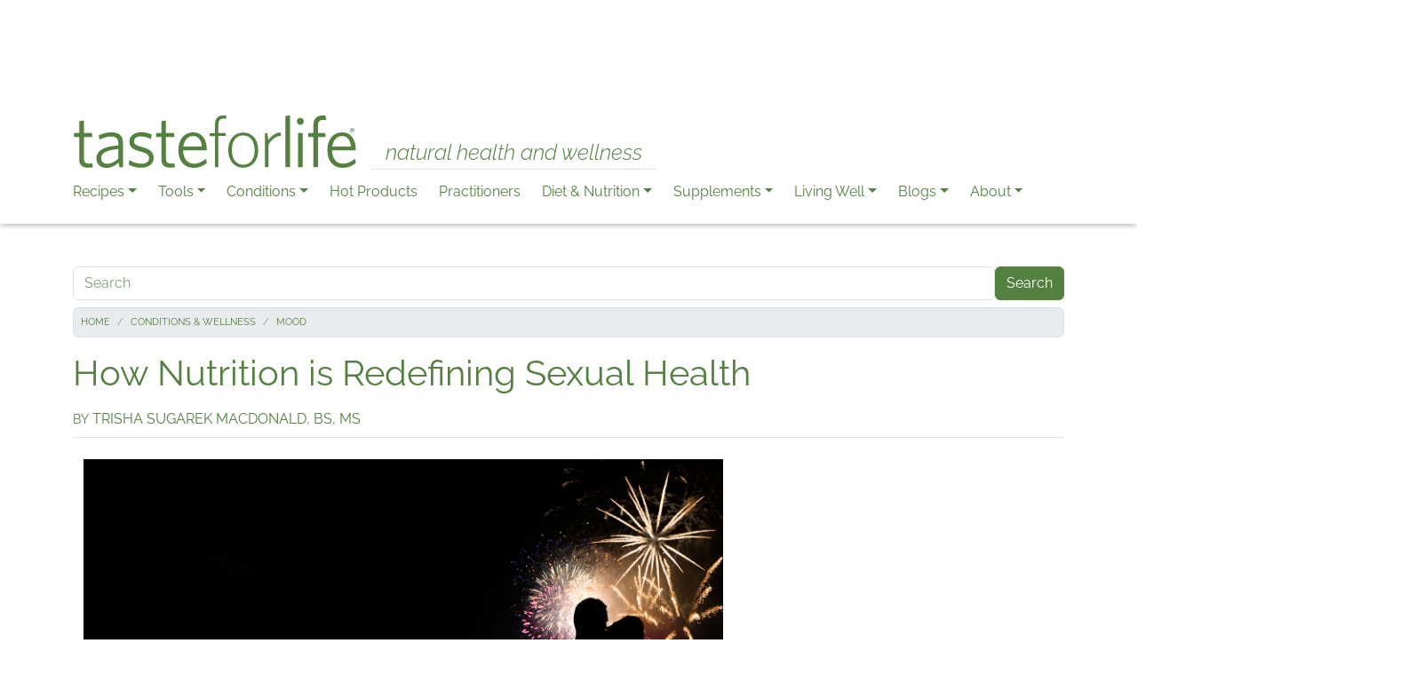

--- FILE ---
content_type: text/html; charset=UTF-8
request_url: https://tasteforlife.com/conditions-wellness/mood/how-nutrition-redefining-sexual-health
body_size: 80094
content:

<!DOCTYPE html>
<html  lang="en" dir="ltr" prefix="og: https://ogp.me/ns#">
  <head>
          
        <meta charset="utf-8" />
<meta name="description" content="As we approach mid-life, many feel their lives are just getting started. New adventures begin to drive life like reconnecting with your life partner after the kids fly-the-coop, traveling, starting a side business, and re-engaging in fitness activity or other interests that calm the spirit and sharpen the mind." />
<link rel="canonical" href="https://tasteforlife.com/conditions-wellness/mood/how-nutrition-redefining-sexual-health" />
<link rel="shortlink" href="https://tasteforlife.com/node/24019" />
<meta property="og:site_name" content="Taste For Life" />
<meta property="og:type" content="article" />
<meta property="og:url" content="https://tasteforlife.com/conditions-wellness/mood/how-nutrition-redefining-sexual-health" />
<meta property="og:title" content="How Nutrition is Redefining Sexual Health" />
<meta property="og:description" content="As we approach mid-life, many feel their lives are just getting started. New adventures begin to drive life like reconnecting with your life partner after the kids fly-the-coop, traveling, starting a side business, and re-engaging in fitness activity or other interests that calm the spirit and sharpen the mind." />
<meta property="og:image" content="https://tasteforlife.com/sites/default/files/styles/facebook/public/conditions-wellness/mood/how-nutrition-redefining-sexual-health/how-nutrition-redefining-sexual-health.jpg?h=06ac0d8c&amp;itok=vyDa0-1r" />
<meta property="og:image" content="https://tasteforlife.com/sites/default/files/og-image.jpg" />
<meta property="og:image:type" content="image/jpg" />
<meta property="og:image:width" content="1200" />
<meta property="og:image:height" content="628" />
<meta property="og:updated_time" content="2023-07-24T15:14:49-04:00" />
<meta property="og:locale" content="en" />
<meta property="article:publisher" content="https://www.facebook.com/tasteforlifemag" />
<meta property="fb:pages" content="196347032416" />
<meta property="fb:app_id" content="145936905925595" />
<meta name="twitter:card" content="summary_large_image" />
<meta name="twitter:description" content="As we approach mid-life, many feel their lives are just getting started. New adventures begin to drive life like reconnecting with your life partner after the kids fly-the-coop, traveling, starting a side business, and re-engaging in fitness activity or other interests that calm the spirit and sharpen the mind." />
<meta name="twitter:site" content="@TasteForLife" />
<meta name="twitter:title" content="How Nutrition is Redefining Sexual Health" />
<meta name="msvalidate.01" content="ADD2507E113EFFE8259C3912E77A4BA8" />
<meta name="google-site-verification" content="Ncy5aGnBvBW6TRbd1HWvric0rpluSC3Q7ueZIxb4z10" />
<meta name="p:domain_verify" content="a2775a5b2de60d0b0ced88fb53602e7f" />
<meta name="Generator" content="Drupal 11 (https://www.drupal.org)" />
<meta name="MobileOptimized" content="width" />
<meta name="HandheldFriendly" content="true" />
<meta name="viewport" content="width=device-width, initial-scale=1.0" />
<script type="application/ld+json">{
    "@context": "https://schema.org",
    "@graph": [
        {
            "@type": "WebSite",
            "@id": "https://tasteforlife.com",
            "name": "Taste For Life",
            "url": "https://tasteforlife.com",
            "publisher": {
                "@type": "Organization",
                "name": [
                    "Connell Communications",
                    "Inc."
                ]
            },
            "inLanguage": "en"
        }
    ]
}</script>
<link rel="apple-touch-icon" href="/themes/custom/radix_tfl/apple-touch-icon.png" />
<link rel="apple-touch-icon" href="/themes/custom/radix_tfl/apple-touch-icon-57x57.png" sizes="57x57" />
<link rel="apple-touch-icon" href="/themes/custom/radix_tfl/apple-touch-icon-60x60.png" sizes="60x60" />
<link rel="apple-touch-icon" href="/themes/custom/radix_tfl/apple-touch-icon-72x72.png" sizes="72x72" />
<link rel="apple-touch-icon" href="/themes/custom/radix_tfl/apple-touch-icon-76x76.png" sizes="76x76" />
<link rel="apple-touch-icon" href="/themes/custom/radix_tfl/apple-touch-icon-114x114.png" sizes="114x114" />
<link rel="apple-touch-icon" href="/themes/custom/radix_tfl/apple-touch-icon-120x120.png" sizes="120x120" />
<link rel="apple-touch-icon" href="/themes/custom/radix_tfl/apple-touch-icon-144x144.png" sizes="144x144" />
<link rel="apple-touch-icon" href="/themes/custom/radix_tfl/apple-touch-icon-152x152.png" sizes="152x152" />
<link rel="apple-touch-icon" href="/themes/custom/radix_tfl/apple-touch-icon-180x180.png" sizes="180x180" />
<link rel="icon" href="/themes/custom/radix_tfl/favicon.ico" type="image/vnd.microsoft.icon" />

    <title>How Nutrition is Redefining Sexual Health | Taste For Life</title>
    <link rel="stylesheet" media="all" href="/sites/default/files/css/css_N5kXhUKFMDNB9Dwy40T2mEgZlAWhIo8hPL4rLTtnJao.css?delta=0&amp;language=en&amp;theme=radix_tfl&amp;include=[base64]" />
<link rel="stylesheet" media="all" href="/sites/default/files/css/css_XmYLbU_u_Iacvni8_PfBkrItQ0JegqU6bM4z4K-tJ8I.css?delta=1&amp;language=en&amp;theme=radix_tfl&amp;include=[base64]" />

    <script type="application/json" data-drupal-selector="drupal-settings-json">{"path":{"baseUrl":"\/","pathPrefix":"","currentPath":"node\/24019","currentPathIsAdmin":false,"isFront":false,"currentLanguage":"en","themeUrl":"themes\/custom\/radix_tfl"},"pluralDelimiter":"\u0003","suppressDeprecationErrors":true,"gtag":{"tagId":"UA-1385451-1","consentMode":false,"otherIds":[],"events":[],"additionalConfigInfo":[]},"ajaxPageState":{"libraries":"[base64]","theme":"radix_tfl","theme_token":null},"ajaxTrustedUrl":{"\/search\/node":true},"simpleads":{"current_node_id":"24019"},"smartIp":"{\u0022location\u0022:[]}","smartIpSrc":{"smartIp":"smart_ip","geocodedSmartIp":"geocoded_smart_ip","w3c":"w3c"},"data":{"extlink":{"extTarget":false,"extTargetAppendNewWindowDisplay":true,"extTargetAppendNewWindowLabel":"(opens in a new window)","extTargetNoOverride":false,"extNofollow":false,"extTitleNoOverride":false,"extNoreferrer":true,"extFollowNoOverride":false,"extClass":"0","extLabel":"(link is external)","extImgClass":false,"extSubdomains":true,"extExclude":"","extInclude":"","extCssExclude":".rrssb-buttons","extCssInclude":"","extCssExplicit":"","extAlert":false,"extAlertText":"This link will take you to an external web site. We are not responsible for their content.","extHideIcons":false,"mailtoClass":"0","telClass":"0","mailtoLabel":"(link sends email)","telLabel":"(link is a phone number)","extUseFontAwesome":false,"extIconPlacement":"append","extPreventOrphan":true,"extFaLinkClasses":"fa fa-external-link","extFaMailtoClasses":"fa fa-envelope-o","extAdditionalLinkClasses":"","extAdditionalMailtoClasses":"","extAdditionalTelClasses":"","extFaTelClasses":"fa fa-phone","allowedDomains":[],"extExcludeNoreferrer":""}},"rrssb":{"default":{"size":null,"shrink":null,"regrow":null,"minRows":null,"maxRows":null,"prefixReserve":null,"prefixHide":null,"alignRight":false}},"user":{"uid":0,"permissionsHash":"afad85b175ba0d14c3ed5286049dd8742ff62a32e02a50999644814af69ee791"}}</script>
<script src="/sites/default/files/js/js_tN_MWUBQlfKTdaIMKxJ7E6z69y8VC80kQeMZdDL14PE.js?scope=header&amp;delta=0&amp;language=en&amp;theme=radix_tfl&amp;include=[base64]"></script>
<script src="https://pagead2.googlesyndication.com/pagead/js/adsbygoogle.js" defer crossorigin="anonymous"></script>
<script src="/modules/contrib/google_tag/js/gtag.js?t8z56d"></script>

          
      </head>
  <body  class="node-24019 node-type--article path-node language--en" data-component-id="radix:html">
          
            <a href="#main-content" class="visually-hidden focusable">
      Skip to main content
    </a>

    
      <div class="dialog-off-canvas-main-canvas" data-off-canvas-main-canvas>
    
<div  data-component-id="radix_tfl:page" class="page">
            


<div  class="text-center mt-2 settings-tray-editable block block-tfl-blocks block-sitewide-ad block--radix-tfl-sitewidead" data-drupal-settingstray="editable" data-component-id="radix:block">

  
          

            <div class="block__content">
        <div class="tfl-sitewide-ad ">
  <div >
  <div class="adsense" style="width:320px;height:100px;">
      
<!-- 320x100 -->
<ins class="adsbygoogle"
     style="display:inline-block;width:320px;height:100px"
     data-ad-client="ca-pub-1043117791839531"
     data-ad-slot="2882118806"></ins>
<script>
     (adsbygoogle = window.adsbygoogle || []).push({});
</script>
  </div>
</div>

</div>

      </div>
      
</div>

  
  
      



  
<nav  data-bs-theme="light" class="navbar navbar-expand-xl justify-content-between">
  <div  class="container flex-lg-column gap-lg-2 align-items-start">
    <div class="d-flex justify-content-between w-100 align-items-center">
                      


<div  class="settings-tray-editable block block-system block-system-branding-block block--branding block--system-branding" data-drupal-settingstray="editable" data-component-id="radix:block">

  
          

      
  <a href="/" class="navbar-brand d-inline-flex align-items-bottom" >
          <div class="navbar-brand__logo">
                      <img src="/themes/custom/radix_tfl/logo.svg" width="150px" height=&quot;30px&quot; alt="Taste For Life logo" />

              </div>

              <div class="navbar-brand__text d-none d-lg-flex flex-column justify-content-end">
          
                      <span class="italic ms-3 ps-3 pe-3 fst-italic fs-4 fw-light border-bottom">natural health and wellness</span>
                  </div>
            </a>

  
</div>

  
                    <button class="navbar-toggler collapsed d-print-none" type="button" data-bs-toggle="collapse" data-bs-target=".navbar-collapse" aria-controls="navbar-collapse" aria-expanded="false" aria-label="Toggle navigation">
          <span class="navbar-toggler-icon"></span>
        </button>
          </div>

    <div class="collapse navbar-collapse">
            
                <div class="ms-auto">
              


<div  class="settings-tray-editable block block-menu-block block-menu-blockmain block--mainnavigation block--system-menu" data-drupal-settingstray="editable" data-component-id="radix:block">

  
          

            <div class="block__content">
        


  <ul  data-component-id="radix_tfl:nav" class="nav tfl-main-menu navbar-nav navbar-tfl-padding-adjust">
                                          <li class="nav-item dropdown">
                      <a href="/healthy-recipes" class="nav-link dropdown-toggle" data-bs-toggle="dropdown" data-bs-auto-close="outside" aria-expanded="false" data-drupal-link-system-path="taxonomy/term/1543">Recipes</a>
            
  <ul class="dropdown-menu">
          
      
                  <li class="dropdown">
                  <a href="/healthy-recipes/appetizers" class="dropdown-item" data-drupal-link-system-path="taxonomy/term/1550">Appetizers</a>
              </li>
          
      
                  <li class="dropdown">
                  <a href="/healthy-recipes/breakfast" class="dropdown-item" data-drupal-link-system-path="taxonomy/term/1971">Breakfast</a>
              </li>
          
      
                  <li class="dropdown">
                  <a href="/healthy-recipes/desserts" class="dropdown-item" data-drupal-link-system-path="taxonomy/term/1554">Desserts</a>
              </li>
          
      
                  <li class="dropdown">
                  <a href="/healthy-recipes/drinks" class="dropdown-item" data-drupal-link-system-path="taxonomy/term/1972">Drinks</a>
              </li>
          
      
                  <li class="dropdown">
                  <a href="/healthy-recipes/gluten-free" class="dropdown-item" data-drupal-link-system-path="taxonomy/term/1544">Gluten Free</a>
              </li>
          
      
                  <li class="dropdown">
                  <a href="/healthy-recipes/main-course" class="dropdown-item" data-drupal-link-system-path="taxonomy/term/1553">Main Course</a>
              </li>
          
      
                  <li class="dropdown">
                  <a href="/healthy-recipes/parties-picnics" class="dropdown-item" data-drupal-link-system-path="taxonomy/term/1555">Parties &amp; Picnics</a>
              </li>
          
      
                  <li class="dropdown">
                  <a href="/healthy-recipes/quick" class="dropdown-item" data-drupal-link-system-path="taxonomy/term/1556">Quick</a>
              </li>
          
      
                  <li class="dropdown">
                  <a href="/healthy-recipes/salads" class="dropdown-item" data-drupal-link-system-path="taxonomy/term/1552">Salads</a>
              </li>
          
      
                  <li class="dropdown">
                  <a href="/healthy-recipes/soups" class="dropdown-item" data-drupal-link-system-path="taxonomy/term/1551">Soups</a>
              </li>
          
      
                  <li class="dropdown">
                  <a href="/healthy-recipes/vegan" class="dropdown-item" data-drupal-link-system-path="taxonomy/term/1545">Vegan</a>
              </li>
          
      
                  <li class="dropdown">
                  <a href="/healthy-recipes/veggie" class="dropdown-item" data-drupal-link-system-path="taxonomy/term/1549">Veggie</a>
              </li>
          
      
                  <li class="border-top pt-2 dropdown">
                  <a href="/healthy-recipes" class="dropdown-item" data-drupal-link-system-path="taxonomy/term/1543">All Recipes</a>
              </li>
      </ul>
                  </li>
                                      <li class="nav-item dropdown">
                      <a href="/tools" class="nav-link dropdown-toggle" data-bs-toggle="dropdown" data-bs-auto-close="outside" aria-expanded="false" data-drupal-link-system-path="taxonomy/term/2502">Tools</a>
            
  <ul class="dropdown-menu">
          
      
                  <li class="dropdown">
                  <a href="/tools/e-guides" class="dropdown-item" data-drupal-link-system-path="node/23391">E-Guides</a>
              </li>
          
      
                  <li class="dropdown">
                  <a href="/essentials-awards" class="dropdown-item" data-drupal-link-system-path="taxonomy/term/4053">Essentials Awards</a>
              </li>
          
      
                  <li class="dropdown">
                  <a href="/product-guides" class="dropdown-item" data-drupal-link-system-path="taxonomy/term/4054">Product Guides</a>
              </li>
          
      
                  <li class="dropdown">
                  <a href="/tools/food-guides-charts" class="dropdown-item" data-drupal-link-system-path="taxonomy/term/1599">Food Guides &amp; Charts</a>
              </li>
          
      
                  <li class="dropdown">
                  <a href="/giveaway-wednesday" class="dropdown-item" data-drupal-link-system-path="node/29118">Giveaway Wednesdays</a>
              </li>
          
      
                  <li class="dropdown">
                  <a href="/tools/nutrition-charts" class="dropdown-item" data-drupal-link-system-path="taxonomy/term/1571">Nutrition Charts</a>
              </li>
          
      
                  <li class="dropdown">
                  <a href="/tools/quizzes" class="dropdown-item" data-drupal-link-system-path="taxonomy/term/2343">Quizzes</a>
              </li>
          
      
                  <li class="dropdown">
                  <a href="/tools/words-for-life" class="dropdown-item" data-drupal-link-system-path="taxonomy/term/1565">Words for Life</a>
              </li>
          
      
                  <li class="dropdown">
                  <a href="/expert-insights" class="dropdown-item" data-drupal-link-system-path="node/24771">Expert Insights</a>
              </li>
          
      
                  <li class="dropdown">
                  <a href="/tools/dr-t-cures-a-to-z" class="dropdown-item" data-drupal-link-system-path="taxonomy/term/4148">Dr. T: Cures A to Z</a>
              </li>
          
      
                  <li class="border-top pt-2 dropdown">
                  <a href="/tools" class="dropdown-item" data-drupal-link-system-path="taxonomy/term/2502">All Tools</a>
              </li>
      </ul>
                  </li>
                                      <li class="nav-item dropdown">
                      <a href="/conditions-wellness" class="nav-link dropdown-toggle" data-bs-toggle="dropdown" data-bs-auto-close="outside" aria-expanded="false" data-drupal-link-system-path="taxonomy/term/1566">Conditions</a>
            
  <ul class="dropdown-menu">
          
      
                  <li class="dropdown">
                  <a href="/conditions-wellness/allergies" class="dropdown-item" data-drupal-link-system-path="taxonomy/term/2008">Allergies</a>
              </li>
          
      
                  <li class="dropdown">
                  <a href="/conditions-wellness/body-care" class="dropdown-item" data-drupal-link-system-path="taxonomy/term/1563">Body Care</a>
              </li>
          
      
                  <li class="dropdown">
                  <a href="/conditions-wellness/brain" class="dropdown-item" data-drupal-link-system-path="taxonomy/term/2012">Brain</a>
              </li>
          
      
                  <li class="dropdown">
                  <a href="/conditions-wellness/cancer" class="dropdown-item" data-drupal-link-system-path="taxonomy/term/2005">Cancer</a>
              </li>
          
      
                  <li class="dropdown">
                  <a href="/conditions-wellness/cold-flu" class="dropdown-item" data-drupal-link-system-path="taxonomy/term/2011">Cold &amp; Flu</a>
              </li>
          
      
                  <li class="dropdown">
                  <a href="/conditions-wellness/detox-liver" class="dropdown-item" data-drupal-link-system-path="taxonomy/term/4279">Detox &amp; Liver</a>
              </li>
          
      
                  <li class="dropdown">
                  <a href="/conditions-wellness/diabetes" class="dropdown-item" data-drupal-link-system-path="taxonomy/term/2007">Diabetes</a>
              </li>
          
      
                  <li class="dropdown">
                  <a href="/conditions-wellness/digestion" class="dropdown-item" data-drupal-link-system-path="taxonomy/term/2004">Digestion</a>
              </li>
          
      
                  <li class="dropdown">
                  <a href="/conditions-wellness/fatigue" class="dropdown-item" data-drupal-link-system-path="taxonomy/term/2009">Fatigue</a>
              </li>
          
      
                  <li class="dropdown">
                  <a href="/conditions-wellness/heart-health" class="dropdown-item" data-drupal-link-system-path="taxonomy/term/2006">Heart Health</a>
              </li>
          
      
                  <li class="dropdown">
                  <a href="/conditions-wellness/joints" class="dropdown-item" data-drupal-link-system-path="taxonomy/term/2010">Joints</a>
              </li>
          
      
                  <li class="dropdown">
                  <a href="/conditions-wellness/mood" class="dropdown-item" data-drupal-link-system-path="taxonomy/term/1603">Mood</a>
              </li>
          
      
                  <li class="dropdown">
                  <a href="/conditions-wellness/pain" class="dropdown-item" data-drupal-link-system-path="taxonomy/term/1604">Pain</a>
              </li>
          
      
                  <li class="dropdown">
                  <a href="/conditions-wellness/respiratory" class="dropdown-item" data-drupal-link-system-path="taxonomy/term/3717">Respiratory</a>
              </li>
          
      
                  <li class="dropdown">
                  <a href="/conditions-wellness/stress-anxiety" class="dropdown-item" data-drupal-link-system-path="taxonomy/term/1602">Stress &amp; Anxiety</a>
              </li>
          
      
                  <li class="border-top pt-2 dropdown">
                  <a href="/conditions-wellness" class="dropdown-item" data-drupal-link-system-path="taxonomy/term/1566">All Conditions</a>
              </li>
      </ul>
                  </li>
                                                        <li class="nav-item">
                      <a href="/hot-products" class="hot-products nav-link" data-drupal-link-system-path="node/28668">Hot Products</a>
                  </li>
                                      <li class="nav-item">
                      <a href="/practitioners" class="nav-link" data-drupal-link-system-path="node/26383">Practitioners</a>
                  </li>
                                      <li class="nav-item dropdown">
                      <a href="/diet-nutrition" class="nav-link dropdown-toggle" data-bs-toggle="dropdown" data-bs-auto-close="outside" aria-expanded="false" data-drupal-link-system-path="taxonomy/term/1562">Diet &amp; Nutrition</a>
            
  <ul class="dropdown-menu">
          
      
                  <li class="dropdown">
                  <a href="/diet-nutrition/for-health" class="dropdown-item" data-drupal-link-system-path="taxonomy/term/1600">For Health</a>
              </li>
          
      
                  <li class="dropdown">
                  <a href="/diet-nutrition/for-weight-loss" class="dropdown-item" data-drupal-link-system-path="taxonomy/term/1574">For Weight Loss</a>
              </li>
          
      
                  <li class="dropdown">
                  <a href="/diet-nutrition/gluten-free" class="dropdown-item" data-drupal-link-system-path="taxonomy/term/1561">Gluten Free</a>
              </li>
          
      
                  <li class="dropdown">
                  <a href="/diet-nutrition/non-gmo" class="dropdown-item" data-drupal-link-system-path="taxonomy/term/2041">Non-GMO</a>
              </li>
          
      
                  <li class="dropdown">
                  <a href="/diet-nutrition/organic" class="dropdown-item" data-drupal-link-system-path="taxonomy/term/1597">Organic</a>
              </li>
          
      
                  <li class="dropdown">
                  <a href="/diet-nutrition/special-diets" class="dropdown-item" data-drupal-link-system-path="taxonomy/term/1572">Special Diets</a>
              </li>
          
      
                  <li class="border-top pt-2 dropdown">
                  <a href="/diet-nutrition" class="dropdown-item" data-drupal-link-system-path="taxonomy/term/1562">All Diet &amp; Nutrition</a>
              </li>
      </ul>
                  </li>
                                      <li class="nav-item dropdown">
                      <a href="/supplements" class="nav-link dropdown-toggle" data-bs-toggle="dropdown" data-bs-auto-close="outside" aria-expanded="false" data-drupal-link-system-path="taxonomy/term/1567">Supplements</a>
            
  <ul class="dropdown-menu">
          
      
                  <li class="dropdown">
                  <a href="/supplements/cbd" class="dropdown-item" data-drupal-link-system-path="taxonomy/term/3634">CBD</a>
              </li>
          
      
                  <li class="dropdown">
                  <a href="/supplements/herbs" class="dropdown-item" data-drupal-link-system-path="taxonomy/term/1569">Herbs</a>
              </li>
          
      
                  <li class="dropdown">
                  <a href="/supplements/homeopathy" class="dropdown-item" data-drupal-link-system-path="taxonomy/term/1570">Homeopathy</a>
              </li>
          
      
                  <li class="dropdown">
                  <a href="/supplements/mushrooms" class="dropdown-item" data-drupal-link-system-path="taxonomy/term/3523">Mushrooms</a>
              </li>
          
      
                  <li class="dropdown">
                  <a href="/supplements/omegas" class="dropdown-item" data-drupal-link-system-path="taxonomy/term/2002">Omegas</a>
              </li>
          
      
                  <li class="dropdown">
                  <a href="/supplements/probiotics" class="dropdown-item" data-drupal-link-system-path="taxonomy/term/2003">Probiotics</a>
              </li>
          
      
                  <li class="dropdown">
                  <a href="/supplements/vitamins-minerals" class="dropdown-item" data-drupal-link-system-path="taxonomy/term/1568">Vitamins &amp; Minerals</a>
              </li>
          
      
                  <li class="border-top pt-2 dropdown">
                  <a href="/supplements" class="dropdown-item" data-drupal-link-system-path="taxonomy/term/1567">All Supplements</a>
              </li>
      </ul>
                  </li>
                                      <li class="nav-item dropdown">
                      <a href="/living-well" class="nav-link dropdown-toggle" data-bs-toggle="dropdown" data-bs-auto-close="outside" aria-expanded="false" data-drupal-link-system-path="taxonomy/term/1560">Living Well</a>
            
  <ul class="dropdown-menu">
          
      
                  <li class="dropdown">
                  <a href="/living-well/baby-kids" class="dropdown-item" data-drupal-link-system-path="taxonomy/term/1583">Baby / Kids</a>
              </li>
          
      
                  <li class="dropdown">
                  <a href="/living-well/business" class="dropdown-item" data-drupal-link-system-path="taxonomy/term/3567">Business</a>
              </li>
          
      
                  <li class="dropdown">
                  <a href="/living-well/diy" class="dropdown-item" data-drupal-link-system-path="taxonomy/term/2338">DIY</a>
              </li>
          
      
                  <li class="dropdown">
                  <a href="/living-well/eco-home" class="dropdown-item" data-drupal-link-system-path="taxonomy/term/1580">Eco Home</a>
              </li>
          
      
                  <li class="dropdown">
                  <a href="/living-well/fitness" class="dropdown-item" data-drupal-link-system-path="taxonomy/term/2016">Fitness</a>
              </li>
          
      
                  <li class="dropdown">
                  <a href="/living-well/pets" class="dropdown-item" data-drupal-link-system-path="taxonomy/term/1582">Pets</a>
              </li>
          
      
                  <li class="border-top pt-2 dropdown">
                  <a href="/living-well" class="dropdown-item" data-drupal-link-system-path="taxonomy/term/1560">All Living Well</a>
              </li>
      </ul>
                  </li>
                                                        <li class="nav-item dropdown">
                      <a href="/blogs" class="blogs-menu nav-link dropdown-toggle" data-bs-toggle="dropdown" data-bs-auto-close="outside" aria-expanded="false" data-drupal-link-system-path="node/19084">Blogs</a>
            
  <ul class="dropdown-menu">
          
      
                  <li class="dropdown">
                  <a href="/blogs/dr-ann-louise" class="dropdown-item" data-drupal-link-system-path="taxonomy/term/2618">Dr. Ann Louise: First Lady of Nutrition</a>
              </li>
          
      
                  <li class="dropdown">
                  <a href="/blogs/cheryl-myers" class="dropdown-item" data-drupal-link-system-path="taxonomy/term/2975">Cheryl Myers: Medicine Meets Nature</a>
              </li>
          
      
                  <li class="dropdown">
                  <a href="/blogs/lynn-tryba" class="dropdown-item" data-drupal-link-system-path="taxonomy/term/3909">Lynn Tryba: Food as Medicine</a>
              </li>
          
      
                  <li class="dropdown">
                  <a href="/blogs/brenda-watson" class="dropdown-item" data-drupal-link-system-path="taxonomy/term/3767">Brenda Watson: Diva of Digestion</a>
              </li>
          
      
                  <li class="dropdown">
                  <a href="/blogs/lisa-fabian" class="dropdown-item" data-drupal-link-system-path="taxonomy/term/3936">Lisa Fabian: Time to Thrive</a>
              </li>
          
      
                  <li class="dropdown">
                  <a href="/blogs/tom-valovic" class="dropdown-item" data-drupal-link-system-path="taxonomy/term/3903">Tom Valovic: Natural Living in Chaotic Times</a>
              </li>
          
      
                  <li class="dropdown">
                  <a href="/blogs/alyson-phelan" class="dropdown-item" data-drupal-link-system-path="taxonomy/term/3979">Alyson Phelan: Mindful Living</a>
              </li>
          
      
                  <li class="dropdown">
                  <a href="/blogs/amber-lynn-vitale" class="dropdown-item" data-drupal-link-system-path="taxonomy/term/1719">Amber Lynn Vitale: Ayurvedic Vlogger</a>
              </li>
          
      
                  <li class="dropdown">
                  <a href="/blogs/lisa-petty" class="dropdown-item" data-drupal-link-system-path="taxonomy/term/1548">Lisa Petty: Vibrant Living</a>
              </li>
          
      
                  <li class="dropdown">
                  <a href="/blogs/edy-nathan" class="dropdown-item" data-drupal-link-system-path="taxonomy/term/3616">Edy Nathan: It&#039;s Grief</a>
              </li>
          
      
                  <li class="dropdown">
                  <a href="/blogs/andrea-quigley-maynard" class="dropdown-item" data-drupal-link-system-path="taxonomy/term/3005">Andrea Quigley Maynard: Finding Food Freedom</a>
              </li>
          
      
                  <li class="dropdown">
                  <a href="/blogs/karim-orange" class="dropdown-item" data-drupal-link-system-path="taxonomy/term/3006">Karim Orange: That Girl Orange</a>
              </li>
          
      
                  <li class="dropdown">
                  <a href="/blogs/trendspotting" class="dropdown-item" data-drupal-link-system-path="taxonomy/term/2699">Trendspotting with Amy &amp; Lynn</a>
              </li>
          
      
                  <li class="border-top pt-2 dropdown">
                  <a href="/blogs" class="dropdown-item" data-drupal-link-system-path="node/19084">All Blogs</a>
              </li>
      </ul>
                  </li>
                                      <li class="nav-item dropdown">
                      <a href="/about-us" class="nav-link dropdown-toggle" data-bs-toggle="dropdown" data-bs-auto-close="outside" aria-expanded="false" data-drupal-link-system-path="node/19059">About</a>
            
  <ul class="dropdown-menu">
          
      
                  <li class="dropdown">
                  <a href="/about-us" class="dropdown-item" data-drupal-link-system-path="node/19059">About Us</a>
              </li>
          
      
                  <li class="dropdown">
                  <a href="/archives" class="dropdown-item" data-drupal-link-system-path="node/25534">Magazine Archives</a>
              </li>
          
      
                  <li class="dropdown">
                  <a href="https://tasteforlife.com/mailchimp-archive" rel="noopener nofollow" target="_blank" class="dropdown-item">Newsletter Archives</a>
              </li>
          
      
                  <li class="dropdown">
                  <a href="https://tasteforlife.com/mailchimp-signup" rel="noopener" target="_blank" class="dropdown-item">Newsletter Signup</a>
              </li>
          
      
                  <li class="dropdown">
                  <a href="/privacy-policy" class="dropdown-item" data-drupal-link-system-path="node/21928">Privacy Policy</a>
              </li>
      </ul>
                  </li>
            </ul>

      </div>
      
</div>

  
      </div>
          </div>
  </div>
</nav>
  
      

  
  
<main class="py-5">
			<header class="page__header">
			<div  class="container mb-3">
									      


<div  class="search-block-form needs-validation settings-tray-editable block block-search block-search-form-block block--radix-tfl-searchform" data-drupal-selector="search-block-form" role="search" data-drupal-settingstray="editable" data-component-id="radix:block">

  
          

            <div class="block__content">
        

<form  action="/search/node" method="get" id="search-block-form" accept-charset="UTF-8" data-component-id="radix:form" class="form form--search-block-form d-flex">
  
      


<div data-component-id="radix:form-element" class="js-form-item form-item form-type-search js-form-type-search form-item-keys js-form-item-keys form-no-label form-group flex-grow-1">
      
  
  
    
    
    
<input title="Enter the terms you wish to search for." data-drupal-selector="edit-keys" type="search" id="edit-keys" name="keys" value="" size="20" maxlength="128" placeholder="Search" class="form-search form-control" data-component-id="radix:input">


    
    
  
  
  </div>
<div data-drupal-selector="edit-actions" class="form-actions js-form-wrapper form-wrapper" id="edit-actions">

<input class="btn js-form-submit form-submit btn-primary" data-drupal-selector="edit-submit" type="submit" id="edit-submit" value="Search" data-component-id="radix:input">
</div>

    
</form>

      </div>
      
</div>



<div  class="settings-tray-editable block block-system block-system-breadcrumb-block block--radix-tfl-breadcrumbs" data-drupal-settingstray="editable" data-component-id="radix:block">

  
          

            <div class="block__content">
        
      <nav class="breadcrumb-nav" aria-label="breadcrumb">
      <ol  data-component-id="radix_tfl:breadcrumb" class="breadcrumb">
                  <li class="breadcrumb-item ">
                          <a href="/">Home</a>
                      </li>
                  <li class="breadcrumb-item ">
                          <a href="/conditions-wellness">Conditions &amp; Wellness</a>
                      </li>
                  <li class="breadcrumb-item ">
                          <a href="/conditions-wellness/mood">Mood</a>
                      </li>
              </ol>
    </nav>
  
      </div>
      
</div>
<div data-drupal-messages-fallback class="hidden"></div>

  
							</div>
		</header>
	
	    <div class="page__content" id="main-content">
      <div  class="container">
                        


<div  data-component-id="radix:block" class="block block-system block-system-main-block block--mainpagecontent block--system-main">

  
          

            <div class="block__content">
        



<article  data-component-id="radix:node" class="node node--promoted article article--full node--full node--article--full view-mode--full">
      
  
        
      
  
        
  <div  class="node__content">
            <div class="layout layout--onecol">
    <div  class="layout__region layout__region--content">
      


<div  class="border-bottom pb-2 mb-4 block block-tfl-blocks block-node-token-block" data-component-id="radix:block">

  
          

            <div class="block__content">
        <h1>How Nutrition is Redefining Sexual Health</h1>
<div class="text-uppercase mt-3"><small>By</small> Trisha Sugarek MacDonald, BS, MS</div>

      </div>
      
</div>

    </div>
  </div>


<div class="layout layout--tfl-two-column layout--67-33">
  <div class="container-fluid">
    <div class="row">
              <div  class="layout__region layout__region--first col-lg-8">
          


<div  class="views-element-container block block-views block-views-blockimage-if-no-video-block-1" data-component-id="radix:block">

  
          

            <div class="block__content">
        <div>












<div  data-component-id="radix:views-view" class="view view-image-if-no-video view-id-image_if_no_video view-display-id-block_1 js-view-dom-id-2ec07199b51d87d75250d4b1ff3eab0c6b46c5fb12ca105c28976c7fe8cc1200">
      
                  

              
              
              
                  <div  class="view-content">
            
      
    <div class="views-row"><div class="views-field views-field-nothing"><span class="field-content">      



<img loading="lazy" src="/sites/default/files/conditions-wellness/mood/how-nutrition-redefining-sexual-health/how-nutrition-redefining-sexual-health.jpg" width="1500" height="1000" alt="lovers kissing in front of a sky full of fireworks" title="How Nutrition is Redefining Sexual Health" data-component-id="radix:image" class="img-fluid">


  <div class="text-center">Photo <a href="https://www.dreamstime.com/royalty-free-stock-photos-fireworks-couple-silhouette-image15349258">15349258</a> © <a href="https://www.dreamstime.com/arenacreative_info">Arenacreative</a> | <a href="https://www.dreamstime.com/">Dreamstime.com</a></div>
</span></div></div>
  
        </div>
          
              
              
              
              
                </div>
</div>

      </div>
      
</div>



<div  data-component-id="radix:block" class="block block-tfl-blocks block-node-token-block">

  
          

            <div class="block__content">
        <p class="p-1 ps-2 m-0 bg-green text-white">In partnership with 
<a href="https://tasteforlife.com/contributors/bluebonnet-nutrition" rel="noopener noreferrer" target="_blank" class="text-white">Bluebonnet Nutrition</a></p>

      </div>
      
</div>



<div  data-component-id="radix:block" class="block block-tfl-blocks block-node-token-block">

  
          

            <div class="block__content">
        
      </div>
      
</div>



<div  data-component-id="radix:block" class="block block-layout-builder block-field-blocknodearticlebody">

  
          

            <div class="block__content">
        


            <div  data-component-id="radix_tfl:field" class="field field--name-body field--type-text-with-summary field--label-hidden field--item"><p>As we approach mid-life, many feel their lives are just getting started.</p>

<p>New adventures begin to drive life like reconnecting with your life partner after the kids fly-the-coop, traveling, starting a side business, and re-engaging in fitness activity or other interests that calm the spirit and sharpen the mind.</p>

<p>While aging can take a toll on the body, what most men and women notice is a change in their energy levels and overall vitality, and in many cases, their inability to achieve fulfilling intimacy with their partner. Sexual desire and performance have a natural tendency to decline as we age. Part of healthy aging is knowing how your sexual responses and feelings change and learning how to properly address those changes to optimize your sexual experiences.</p>

<p>By consuming the right balance of nutrients at the dosages recommended by science, nutrition is now helping to redefine how our bodies respond to the maturing process not only in terms of general health and wellbeing but in terms of sexual vitality as well.</p>

<p><a href="https://tasteforlife.com/sites/default/files/menopause-vs-andropause.png" target="_blank"><img alt="There is a significant correlation between age and sexual dysfunction. Both men and women experience physiological mid-life changes that may decrease sexual desire and performance." src="https://tasteforlife.com/sites/default/files/menopause-vs-andropause.png"></a><br>
<em>There is a significant correlation between age and sexual dysfunction. Both men and women experience physiological mid-life changes that may decrease sexual desire and performance.</em><br>
<small>Image credit: ID 110341444 ©&nbsp;<a href="https://www.dreamstime.com/doublebrain_info">Anna Bocharova</a>&nbsp;|&nbsp;<a href="https://www.dreamstime.com/">Dreamstime.com</a></small></p>
</div>
      
      </div>
      
</div>



<div  data-component-id="radix:block" class="block block-tfl-blocks block-node-token-block">

  
          

            <div class="block__content">
        <a id="sources"></a>
      </div>
      
</div>



<div  data-component-id="radix:block" class="block block-layout-builder block-field-blocknodearticlefield-fact-box">

  
          

            <div class="block__content">
        


      <div  data-component-id="radix_tfl:field" class="field field--name-field-fact-box field--type-entity-reference field--label-hidden field--items border-top border-bottom py-3">
              <div  class="field__item">



<article  data-component-id="radix:node" class="node fact fact--default node--default node--fact--default view-mode--default">
      
  
      
      
  
        
  <div  class="node__content">
              <div class="fact-box-advertisement text-center">
        <small>ADVERTISEMENT</small>
      </div>
        <div class="fact-box-content d-flex flex-column flex-md-row gap-3 align-items-center">
      <div class="fact-box-content-image flex-shrink-0">
        


            <div  data-component-id="radix_tfl:field" class="field field--name-field-fact-image field--type-image field--label-hidden field--item">  



<img loading="lazy" src="/sites/default/files/styles/product/public/factbox/bluebonnet-for-him/bluebonnet-for-him/bluebonnet-for-him.jpg?itok=gxj0zh86" width="350" height="350" alt="" data-component-id="radix:image" class="img-fluid">


</div>
      
      </div>
      <div class="fact-box-content-text">
        


            <div  data-component-id="radix_tfl:field" class="field field--name-body field--type-text-with-summary field--label-hidden field--item"><h3>Bluebonnet Intimate Essentials</h3>
<h4>For HIM—Testosterone &amp; Libido Boost</h4>
<p>Specially formulated to amplify male testosterone levels, intensify sexual performance and boost libido.</p>
</div>
      
                  <div class="text-end">
            


            <div  data-component-id="radix_tfl:field" class="field field--name-field-link field--type-link field--label-hidden field--item"><a href="https://www.bluebonnetnutrition.com/product/intimate-essentials-for-him-testosterone-libido-boost%e2%99%a6-60-vegetable-capsules/">BluebonnetNutrition.com</a></div>
      
          </div>
              </div>
    </div>
    </div>
</article>
</div>
              <div  class="field__item">



<article  data-component-id="radix:node" class="node fact fact--default node--default node--fact--default view-mode--default">
      
  
      
      
  
        
  <div  class="node__content">
            <div class="fact-box-content d-flex flex-column flex-md-row gap-3 align-items-center">
      <div class="fact-box-content-image flex-shrink-0">
        


            <div  data-component-id="radix_tfl:field" class="field field--name-field-fact-image field--type-image field--label-hidden field--item">  



<img loading="lazy" src="/sites/default/files/styles/product/public/factbox/bluebonnet-for-her/bluebonnet-for-her/bluebonnet-for-her.jpg?itok=tmoI7Dhr" width="350" height="350" alt="" data-component-id="radix:image" class="img-fluid">


</div>
      
      </div>
      <div class="fact-box-content-text">
        


            <div  data-component-id="radix_tfl:field" class="field field--name-body field--type-text-with-summary field--label-hidden field--item"><h3>Bluebonnet Intimate Essentials</h3>
<h4>For HER—​Sexual Response &amp; Libido Boost</h4>
<p>Specially formulated to prepare a woman’s body and mind for responding more effectively to sexual cues and arousal, thereby igniting sexual desire and boosting libido.</p>
</div>
      
                  <div class="text-end">
            


            <div  data-component-id="radix_tfl:field" class="field field--name-field-link field--type-link field--label-hidden field--item"><a href="https://www.bluebonnetnutrition.com/product/intimate-essentials-for-her-sexual-response-libido-boost%e2%99%a6-60-vegetable-capsules/">BluebonnetNutrition.com</a></div>
      
          </div>
              </div>
    </div>
    </div>
</article>
</div>
              <div  class="field__item">



<article  data-component-id="radix:node" class="node fact fact--default node--default node--fact--default view-mode--default">
      
  
      
      
  
        
  <div  class="node__content">
            <div class="fact-box-content d-flex flex-column flex-md-row gap-3 align-items-center">
      <div class="fact-box-content-image flex-shrink-0">
        


            <div  data-component-id="radix_tfl:field" class="field field--name-field-fact-image field--type-image field--label-hidden field--item">  



<img loading="lazy" src="/sites/default/files/styles/product/public/factbox/bluebonnet-for-her-hormonal-balance/bluebonnet-for-her-hormonal-balance/bluebonnet-for-her-hormonal-balance.jpg?itok=1mB0RYqK" width="350" height="350" alt="" data-component-id="radix:image" class="img-fluid">


</div>
      
      </div>
      <div class="fact-box-content-text">
        


            <div  data-component-id="radix_tfl:field" class="field field--name-body field--type-text-with-summary field--label-hidden field--item"><h3>Bluebonnet Intimate Essentials</h3>
<h4>For HER—​Hormonal Balance</h4>
<p>Specially formulated to boost a woman’s sexual energy and youthful vibrancy by balancing hormones during PMS and menopause allowing women to enjoy healthy sexual lives at every life stage.</p>
</div>
      
                  <div class="text-end">
            


            <div  data-component-id="radix_tfl:field" class="field field--name-field-link field--type-link field--label-hidden field--item"><a href="https://www.bluebonnetnutrition.com/product/intimate-essentials-for-her-hormonal-balance%e2%99%a6-60-vegetable-capsules/">BluebonnetNutrition.com</a></div>
      
          </div>
              </div>
    </div>
    </div>
</article>
</div>
              <div  class="field__item">



<article  data-component-id="radix:node" class="node fact fact--default node--default node--fact--default view-mode--default">
      
  
      
      
  
        
  <div  class="node__content">
            <div class="fact-box-content d-flex flex-column flex-md-row gap-3 align-items-center">
      <div class="fact-box-content-image flex-shrink-0">
        


            <div  data-component-id="radix_tfl:field" class="field field--name-field-fact-image field--type-image field--label-hidden field--item">  



<img loading="lazy" src="/sites/default/files/styles/product/public/factbox/bluebonnet-lj100/bluebonnet-lj100/bluebonnet-lj100.jpg?itok=3P0832WL" width="350" height="350" alt="" data-component-id="radix:image" class="img-fluid">


</div>
      
      </div>
      <div class="fact-box-content-text">
        


            <div  data-component-id="radix_tfl:field" class="field field--name-body field--type-text-with-summary field--label-hidden field--item"><h3>Bluebonnet Intimate Essentials</h3>
<h4>LJ100—Sexual &amp; Reproductive Support</h4>
<p>Specially formulated with the branded ingredient, LJ100, standardized LongJack or Tongkat Ali root extract, substantiated by clinical research from the prestigious Massachusetts Institute of Technology (MIT) for boosting male testosterone levels, performance and sperm quality while stimulating in both sexes, mood, energy and pheromones to heighten sexual attraction.</p>
</div>
      
                  <div class="text-end">
            


            <div  data-component-id="radix_tfl:field" class="field field--name-field-link field--type-link field--label-hidden field--item"><a href="https://www.bluebonnetnutrition.com/product/intimate-essentials-lj100-60-vegetable-capsules/">BluebonnetNutrition.com</a></div>
      
          </div>
              </div>
    </div>
    </div>
</article>
</div>
              <div  class="field__item">



<article  data-component-id="radix:node" class="node fact fact--default node--default node--fact--default view-mode--default">
      
  
      
      
  
        
  <div  class="node__content">
            <div class="fact-box-content d-flex flex-column flex-md-row gap-3 align-items-center">
      <div class="fact-box-content-image flex-shrink-0">
        


            <div  data-component-id="radix_tfl:field" class="field field--name-field-fact-image field--type-image field--label-hidden field--item">  



<img loading="lazy" src="/sites/default/files/styles/product/public/factbox/bluebonnet-maca/bluebonnet-maca/bluebonnet-maca.jpg?itok=DgJ06Wd9" width="350" height="350" alt="" data-component-id="radix:image" class="img-fluid">


</div>
      
      </div>
      <div class="fact-box-content-text">
        


            <div  data-component-id="radix_tfl:field" class="field field--name-body field--type-text-with-summary field--label-hidden field--item"><h3>Bluebonnet Intimate Essentials</h3>
<h4>MACA—Sexual &amp; Reproductive Support</h4>
<p>Specially formulated with a gelatinized yellow maca root extract for enhanced absorption that is substantiated by science for helping both men and women better cope with stress &amp; anxiety and improve their overall sexual desire while specifically balancing female hormones [follicle-stimulating hormone (FSH) &amp; luteinizing hormone (LH)] to positively effect mood and increasing male stamina and sperm quality for improved fertility outcomes.</p>
</div>
      
                  <div class="text-end">
            


            <div  data-component-id="radix_tfl:field" class="field field--name-field-link field--type-link field--label-hidden field--item"><a href="https://www.bluebonnetnutrition.com/product/intimate-essentials-maca-90-vegetable-capsules/">BluebonnetNutrition.com</a></div>
      
          </div>
              </div>
    </div>
    </div>
</article>
</div>
          </div>
  
      </div>
      
</div>



<div  data-component-id="radix:block" class="block block-rrssb block-rrssb-block">

  
          

            <div class="block__content">
        <div  class="rrssb rrssb-bs-default">
    <ul class="rrssb-buttons">
          <li class="rrssb-facebook">
        <a href="https://www.facebook.com/sharer/sharer.php?u=https%3A%2F%2Ftasteforlife.com%2Fconditions-wellness%2Fmood%2Fhow-nutrition-redefining-sexual-health" class="popup">
          <span class="rrssb-icon"></span>
          <span class="rrssb-text">facebook</span>
        </a>
      </li>
          <li class="rrssb-pinterest">
        <a href="https://pinterest.com/pin/create/link/?url=https%3A%2F%2Ftasteforlife.com%2Fconditions-wellness%2Fmood%2Fhow-nutrition-redefining-sexual-health&amp;media=https%3A%2F%2Ftasteforlife.com%2Fsites%2Fdefault%2Ffiles%2Fconditions-wellness%2Fmood%2Fhow-nutrition-redefining-sexual-health%2Fhow-nutrition-redefining-sexual-health.jpg&amp;description=How%20Nutrition%20is%20Redefining%20Sexual%20Health" class="popup">
          <span class="rrssb-icon"></span>
          <span class="rrssb-text">pinterest</span>
        </a>
      </li>
          <li class="rrssb-linkedin">
        <a href="https://www.linkedin.com/shareArticle?mini=true&amp;url=https%3A%2F%2Ftasteforlife.com%2Fconditions-wellness%2Fmood%2Fhow-nutrition-redefining-sexual-health&amp;title=How%20Nutrition%20is%20Redefining%20Sexual%20Health" class="popup">
          <span class="rrssb-icon"></span>
          <span class="rrssb-text">linkedin</span>
        </a>
      </li>
          <li class="rrssb-reddit">
        <a href="https://www.reddit.com/submit?url=https%3A%2F%2Ftasteforlife.com%2Fconditions-wellness%2Fmood%2Fhow-nutrition-redefining-sexual-health&amp;title=How%20Nutrition%20is%20Redefining%20Sexual%20Health" class="popup">
          <span class="rrssb-icon"></span>
          <span class="rrssb-text">reddit</span>
        </a>
      </li>
          <li class="rrssb-email">
        <a href="mailto:?subject=How%20Nutrition%20is%20Redefining%20Sexual%20Health&amp;body=https%3A%2F%2Ftasteforlife.com%2Fconditions-wellness%2Fmood%2Fhow-nutrition-redefining-sexual-health" >
          <span class="rrssb-icon"></span>
          <span class="rrssb-text">email</span>
        </a>
      </li>
      </ul>
</div>

      </div>
      
</div>



<div  data-component-id="radix:block" class="block block-layout-builder block-field-blocknodearticlefield-contrib-ref">

  
          

            <div class="block__content">
        


  <div  data-component-id="radix_tfl:field" class="field field--name-field-contrib-ref field--type-entity-reference field--label-above field--items border-top border-bottom pt-1 pb-1 mt-3 mb-3">
    <div  class="field__label fw-bold">Contributor</div>
          <div class="field__items">
    
          <div  class="field__item">



<article  data-component-id="radix_tfl:node-contributor-banner" class="node node-contributor-banner contributor contributor--banner node--banner node--contributor--banner view-mode--banner">
      
  
            

  <h3  class="mt-2 mb-2">
                  
<span>Trisha Sugarek MacDonald, BS, MS</span>

            </h3>
      
      
  
  <div  class="node__content">
          <div class="d-flex gap-4">
        <div class="contributor-photo flex-shrink-0 pt-1">
          


            <div  data-component-id="radix_tfl:field" class="field field--name-field-photo field--type-image field--label-hidden field--item">  <a href="/contributors/trisha-sugarek-macdonald-bs-ms" hreflang="und">



<img loading="lazy" src="/sites/default/files/styles/thumbnail/public/contributors/trisha-sugarek-macdonald-bs-ms/trisha-sugarek-macdonald-bs-ms.jpg?h=d919810d&amp;itok=FcrQ2ZkO" width="100" height="100" alt="" data-component-id="radix:image" class="img-fluid">

</a>
</div>
      
        </div>
        <div class="contributor-info">
          
          


            <div  data-component-id="radix_tfl:field" class="field field--name-body field--type-text-with-summary field--label-hidden field--item"><p>Trisha Sugarek MacDonald holds a Master of Science in Nutrition and is also working towards a Doctorate in Nutrition from Texas Woman’s University.</p>
<p>Mrs. MacDonald has nearly a decade and a half of experience in nutraceutical manufacturing and is currently the Sr. Director of Research &amp; Development as well as the National Educator at Bluebonnet Nutrition where she investigates new ingredients, directs the launch of new products, and provides industry training on numerous subjects as it relates to the connection between nutrition and health. She is a frequent editorial contributor and lecturer on the benefits surrounding the responsible use of supplements.</p>
</div>
      
        </div>
      </div>
      </div>

        
</article>
</div>
    
          </div>
      </div>

      </div>
      
</div>



<div  class="views-element-container block block-views block-views-blocksimilar-by-terms-block-articles" data-component-id="radix:block">

  
            

  <h2  class="block__title">
                  You might also like...
            </h2>
        

            <div class="block__content">
        <div>












<div  data-component-id="radix:views-view" class="view view-similar-by-terms view-id-similar_by_terms view-display-id-block_articles js-view-dom-id-67894a758e61353aad6a3096b5629e543118f07579f6b874d8c86e716836773f">
      
                  

              
              
              
                  <div  class="view-content">
          




<div class="views-view-responsive-grid views-view-responsive-grid--horizontal" style="--views-responsive-grid--column-count:4;--views-responsive-grid--cell-min-width:100px;--views-responsive-grid--layout-gap:10px;">
      <div class="views-view-responsive-grid__item">
      <div class="views-view-responsive-grid__item-inner">



<article  data-component-id="radix_tfl:node-tile" class="node node-tile node--promoted article article--tile-sub node--tile-sub node--article--tile-sub view-mode--tile-sub">
  <div  class="node__content">
          


            <div  data-component-id="radix_tfl:field" class="field field--name-field-image field--type-image field--label-hidden field--item">  <a href="/living-well/eco-home/what-else-can-you-do-pumpkins" hreflang="und">



<img loading="lazy" src="/sites/default/files/styles/category_thumbnail/public/living-well/eco-home/what-else-can-you-do-pumpkins/what-else-can-you-do-pumpkins.jpg?h=06ac0d8c&amp;itok=96j7fsAM" width="480" height="240" alt="the back of a wagon filled with pumpkins" title="What Else Can You Do With Pumpkins?" data-component-id="radix:image" class="img-fluid">

</a>
</div>
      
    </div>

      
  
            
    
  <h3 >
                  <a  href="/living-well/eco-home/what-else-can-you-do-pumpkins">
          
<span>What Else Can You Do With Pumpkins?</span>

        </a>
            </h3>
      
      
  
        
</article>
</div>
    </div>
      <div class="views-view-responsive-grid__item">
      <div class="views-view-responsive-grid__item-inner">



<article  data-component-id="radix_tfl:node-tile" class="node node-tile article article--tile-sub node--tile-sub node--article--tile-sub view-mode--tile-sub">
  <div  class="node__content">
          


            <div  data-component-id="radix_tfl:field" class="field field--name-field-image field--type-image field--label-hidden field--item">  <a href="/pumpkin-seed-snacks" hreflang="und">



<img loading="lazy" src="/sites/default/files/styles/category_thumbnail/public/pumpkin-seed-snacks/pumpkin-seed-snacks.jpg?h=73b0bb3d&amp;itok=0LupoiDg" width="480" height="240" alt="Pumpkin seeds in a glass bowl. " title="Pumpkin Seed Snacks" data-component-id="radix:image" class="img-fluid">

</a>
</div>
      
    </div>

      
  
            
    
  <h3 >
                  <a  href="/pumpkin-seed-snacks">
          
<span>Pumpkin Seed Snacks</span>

        </a>
            </h3>
      
      
  
        
</article>
</div>
    </div>
      <div class="views-view-responsive-grid__item">
      <div class="views-view-responsive-grid__item-inner">



<article  data-component-id="radix_tfl:node-tile" class="node node-tile article article--tile-sub node--tile-sub node--article--tile-sub view-mode--tile-sub">
  <div  class="node__content">
          
    </div>

      
  
            
    
  <h3 >
                  <a  href="/conditions-wellness/stress-anxiety/essential-seven-stop-cravings">
          
<span>Essential Seven to Stop Cravings</span>

        </a>
            </h3>
      
      
  
        
</article>
</div>
    </div>
  </div>

        </div>
          
              
              
              
              
                </div>
</div>

      </div>
      
</div>



<div  data-component-id="radix:block" class="block block-layout-builder block-field-blocknodearticlefield-tags">

  
          

            <div class="block__content">
        


  <div  data-component-id="radix_tfl:field" class="field field--name-field-tags field--type-entity-reference field--label-inline d-flex field--items gap-3 multi-items-inline">
    <div  class="field__label">Tags</div>
          <div class="field__items">
    
          <div  class="field__item"><a href="/tags/sexual-wellness" hreflang="en">sexual wellness</a></div>
          <div  class="field__item"><a href="/tags/libido" hreflang="en">libido</a></div>
          <div  class="field__item"><a href="/tags/hormones" hreflang="en">hormones</a></div>
    
          </div>
      </div>

      </div>
      
</div>

        </div>
                    <div  class="layout__region layout__region--second col-lg-4">
          


<div  class="text-center block block-tfl-blocks block-sitewide-ad" data-component-id="radix:block">

  
          

            <div class="block__content">
        <div class="tfl-sitewide-ad ">
  <div >
  <div class="adsense responsive" >
      
<!-- responsive -->
<ins class="adsbygoogle"
     style="display:block"
     data-ad-client="ca-pub-1043117791839531"
     data-ad-slot="9962634803"
     data-ad-format="auto"
     data-full-width-responsive="true"></ins>
<script>
     (adsbygoogle = window.adsbygoogle || []).push({});
</script>
  </div>
</div>

</div>

      </div>
      
</div>



<div  data-component-id="radix:block" class="block block-tfl-blocks block-tfl-text-cta-block">

  
          

            <div class="block__content">
        <div class="text-cta-block px-3 py-4">
      <h3 class="text-align-center">Don't Miss a Thing!</h3><p class="text-align-center"><br>Get the latest articles, recipes, and more, when you sign up for the tasteforlife.com newsletter.</p>
    <div class="text-cta-link-container text-center py-4">
    <a class="text-cta-link btn btn-light px-4" href="/newsletter">Sign Up Now</a>
  </div>
</div>

      </div>
      
</div>



<div  class="views-element-container mt-3 p-3 rounded-4 shadow block block-views block-views-blocktrending-topics-block-1" data-component-id="radix:block">

  
            

  <h2  class="block__title">
                  Trending Topics
            </h2>
        

            <div class="block__content">
        <div>












<div  data-component-id="radix:views-view" class="view view-trending-topics view-id-trending_topics view-display-id-block_1 js-view-dom-id-8559b5f95d89e95299a73b23808497d307070c9759346953ddaffe6f040a4f3a">
      
                  

              
              
              
                  <div  class="view-content">
          <div class="item-list">
  
  <ol start="1">

          <li><div class="views-field views-field-title"><span class="field-content"><a href="/living-well/diy/manuka-honey" hreflang="en">Manuka Honey</a></span></div></li>
          <li><div class="views-field views-field-title"><span class="field-content"><a href="/supplements/vitamins-minerals/nutrition-during-pregnancy" hreflang="en">Nutrition During Pregnancy</a></span></div></li>
          <li><div class="views-field views-field-title"><span class="field-content"><a href="/healthy-recipes/veggie/vegetarian-pad-thai" hreflang="und">Vegetarian Pad Thai</a></span></div></li>
          <li><div class="views-field views-field-title"><span class="field-content"><a href="/healthy-recipes/salads/herby-lentil-bowls-feta-pomegranate" hreflang="en">Herby Lentil Bowls with Feta &amp; Pomegranate</a></span></div></li>
          <li><div class="views-field views-field-title"><span class="field-content"><a href="/diet-nutrition/for-health/nutrients-for-immunity" hreflang="und">Nutrients for Immunity</a></span></div></li>
          <li><div class="views-field views-field-title"><span class="field-content"><a href="/healthy-recipes/main-course/roast-sweet-potatoes-tahini-dressing" hreflang="und">Roast Sweet Potatoes with Tahini Dressing</a></span></div></li>
          <li><div class="views-field views-field-title"><span class="field-content"><a href="/healthy-recipes/soups/bean-and-kale-soup" hreflang="und">Bean and Kale Soup</a></span></div></li>
          <li><div class="views-field views-field-title"><span class="field-content"><a href="/conditions-wellness/detox-liver/a-natural-detox-reboot" hreflang="und">A Natural Detox Reboot</a></span></div></li>
          <li><div class="views-field views-field-title"><span class="field-content"><a href="/healthy-recipes/soups/minestrone-roasted-vegetables-and-whole-grain-pasta" hreflang="en">Minestrone with Roasted Vegetables and Whole-Grain Pasta</a></span></div></li>
          <li><div class="views-field views-field-title"><span class="field-content"><a href="/blogs/alyson-phelan/year-you-finally-get-it-together" hreflang="en">The Year You Finally Get It Together </a></span></div></li>
    
  </ol>

</div>

        </div>
          
              
              
              
              
                </div>
</div>

      </div>
      
</div>



<div  class="views-element-container mt-4 block block-views block-views-blockhot-product-sidebar-block-1" data-component-id="radix:block">

  
          

        <div class="hot-content-wrapper">
  <h2 class="hot-content-wrapper__title">
    Hot Product
  </h2>
  <div class="hot-content-wrapper__content rounded-3">
          <div>












<div  data-component-id="radix:views-view" class="view view-hot-product-sidebar view-id-hot_product_sidebar view-display-id-block_1 js-view-dom-id-6f48a231fe5ccc9b2d417510eeb0bf05b14883863f8213dab5d742fc32514d9e">
      
                  

              
              
              
                  <div  class="view-content">
            
      
    <div class="views-row">



<article  data-component-id="radix:node" class="node hot-products hot-products--product-tile-2 node--product-tile-2 node--hot-products--product-tile-2 view-mode--product-tile-2 node-hot-product-tile-2">
      
  
      <p class="title">
      <a href="https://coromega.com/collections/kids/products/kids-omega-3?selling_plan=3533045989">
<span>Coromega Kids Omega-3s</span>
</a>
    </p>
  
      
  
        
  <div  class="node__content">
        <a href="https://coromega.com/collections/kids/products/kids-omega-3?selling_plan=3533045989">
    


            <div  data-component-id="radix_tfl:field" class="field field--name-field-hot-products-image field--type-image field--label-hidden field--item">  



<img loading="lazy" src="/sites/default/files/styles/product/public/coromega_kids_omega-3s.jpg?itok=CskjArUL" width="337" height="350" alt="Coromega Kids Omega-3s" data-component-id="radix:image" class="img-fluid">


</div>
      
    </a>
    


            <div  data-component-id="radix_tfl:field" class="field field--name-body field--type-text-with-summary field--label-hidden field--item"><p>Omega-3 specially formulated for children. Our DHA + EPA formula helps support brain health, eye health, and overall growth &amp; development for kids. Every batch is third-party tested and purity certified.</p>
</div>
      
    


            <div  data-component-id="radix_tfl:field" class="field field--name-field-hot-product-link field--type-link field--label-hidden field--item"><a href="https://coromega.com/collections/kids/products/kids-omega-3?selling_plan=3533045989">coromega.com</a></div>
      
    </div>
</article>
</div>
  
        </div>
          
              
              
              
              
                </div>
</div>

      </div>
      <div class="hot-content-wrapper__bottom-link">
      <a href="/hot-products" class="hot-content-wrapper__bottom-link">
        See More Hot Products
      </a>
    </div>
  </div>

  
</div>



<div  class="mt-3 block block-adsense block-adsense-managed-ad-block" data-component-id="radix:block">

  
          

            <div class="block__content">
        <div class="text-align-center">
  <div class="adsense" style="width:300px;height:600px;">
      
<!-- 300x600 -->
<ins class="adsbygoogle"
     style="display:inline-block;width:300px;height:600px"
     data-ad-client="ca-pub-1043117791839531"
     data-ad-slot="2043882802"></ins>
<script>
     (adsbygoogle = window.adsbygoogle || []).push({});
</script>
  </div>
</div>

      </div>
      
</div>

        </div>
          </div>
  </div>
</div>

      </div>
</article>

      </div>
      
</div>



<div  class="text-center mt-3 settings-tray-editable block block-tfl-blocks block-sitewide-ad block--radix-tfl-sitewidead-2" data-drupal-settingstray="editable" data-component-id="radix:block">

  
          

            <div class="block__content">
        <div class="tfl-sitewide-ad ">
  <div >
  <div class="adsense" style="width:320px;height:100px;">
      
<!-- 320x100 -->
<ins class="adsbygoogle"
     style="display:inline-block;width:320px;height:100px"
     data-ad-client="ca-pub-1043117791839531"
     data-ad-slot="2882118806"></ins>
<script>
     (adsbygoogle = window.adsbygoogle || []).push({});
</script>
  </div>
</div>

</div>

      </div>
      
</div>

  
              </div>
    </div>
  </main>
  
      
  <footer  class="page__footer">
    <div class="container">
      <div class="d-flex flex-wrap justify-content-md-between align-items-md-center">
                        


<div  class="settings-tray-editable block--type-block-with-layout block block-block-content block-block-content29091b70-b129-4f22-a1ef-a4e3f1e180b6 block--block-with-layout block--radix-tfl-footer" data-drupal-settingstray="editable" data-component-id="radix:block">

  
          

            <div class="block__content">
          <div class="layout layout--fourcol-section">

          <div  class="layout__region layout__region--first">
        


<div  data-component-id="radix:block" class="block block-layout-builder block-field-blockblock-contentblock-with-layoutfield-text-1">

  
          

            <div class="block__content">
        


            <div  data-component-id="radix_tfl:field" class="field field--name-field-text-1 field--type-text-long field--label-hidden field--item"><div class="mb-2">
<svg version="1.1" id="Layer_1" xmlns="http://www.w3.org/2000/svg" xmlns:xlink="http://www.w3.org/1999/xlink" width="150" height="29" style="max-width: 150px" viewBox="0 0 300 58.3"  title="Taste For Life">
<g>
	<g>
		<path fill="#548040" d="M16.1,56.6c-5.6,0-9.4-2.2-9.4-8.8V24.2H1.2V20h5.6V7.5l4.9-0.8V20H20l0.7,4.3h-9V47c0,3.7,1.4,5.3,5.3,5.3
			c1.1,0,2.5-0.2,3.4-0.4l0.8,4.2C20,56.3,18.2,56.6,16.1,56.6z"/>
		<path fill="#548040" d="M49.1,56l-0.8-4.8c-3.4,3.1-7.5,5.6-12.7,5.6c-6.2,0-10.7-3.4-10.7-9.8c0-8.4,6.9-12.4,23.1-14v-2.4
			c0-4.9-2.9-6.9-7.5-6.9c-4.3,0-8.4,1.3-12.4,3.2l-0.7-4.5c4.2-1.8,8.3-3.1,13.4-3.1c8,0,12.1,3.7,12.1,11.1V56H49.1z M48,36.9
			c-14.2,1.4-18.1,4.9-18.1,9.7c0,3.9,2.7,5.9,6.5,5.9c3.9,0,8.1-2.1,11.6-5.4V36.9z"/>
		<path fill="#548040" d="M71.8,56.7c-4.8,0-9.8-1.5-12.9-3.3l0.8-4.9c3.3,2.1,7.8,3.9,12.6,3.9c5,0,8.1-2.1,8.1-5.8
			c0-3.6-2.1-5.2-9.3-7.1c-8-2.1-11.4-4.6-11.4-10.6c0-5.6,4.8-9.7,12.3-9.7c4.3,0,8,1,11.2,2.4l-0.8,4.8c-3.3-1.7-6.9-2.8-10.5-2.8
			c-4.9,0-7.3,2.1-7.3,5.1s2,4.5,8.1,6.1c8.5,2.3,12.6,5,12.6,11.4C85.2,52.8,80.1,56.7,71.8,56.7z"/>
		<path fill="#548040" d="M102.8,56.6c-5.6,0-9.4-2.2-9.4-8.8V24.2h-5.6V20h5.6V7.5l4.9-0.8V20h8.3l0.7,4.3h-9V47
			c0,3.7,1.4,5.3,5.3,5.3c1.1,0,2.5-0.2,3.4-0.4l0.8,4.2C106.8,56.3,104.9,56.6,102.8,56.6z"/>
		<path fill="#548040" d="M141.4,38.3h-25c0.2,8.8,4.3,14.1,11.5,14.1c4.8,0,9-2.1,12.7-5.3l0.8,4.6c-3.6,3-8.2,5.1-13.8,5.1
			c-9.4,0-16.2-6.4-16.2-18.8c0-11.6,6.7-18.7,15.5-18.7c9.8,0,14.5,8.1,14.5,18C141.4,37.5,141.4,37.9,141.4,38.3z M126.9,23.2
			c-5.6,0-9.3,4.2-10.3,11.1h19.6C135.7,27.9,132.6,23.2,126.9,23.2z"/>
	</g>
	<g>
		<path fill="#548040" d="M159.5,4.7c-3.7,0-5.9,1.8-5.9,6.2v9.2h7.5l0.5,3h-8.1V56H150V23.2h-5.6v-3h5.6v-9.4c0-6.2,3.3-9.4,9.2-9.4
			c1.1,0,1.7,0,2.4,0.1l0.5,3.4C161.6,4.8,161,4.7,159.5,4.7z"/>
		<path fill="#548040" d="M179.8,56.7c-8.9,0-15.8-6.9-15.8-18.6c0-11.9,7.1-18.6,15.8-18.6c9,0,15.8,6.8,15.8,18.6
			S188.5,56.7,179.8,56.7z M179.8,22.5c-7.8,0-12,6.3-12,15.5c0,9,4.3,15.5,12,15.5c7.8,0,12.1-6.2,12.1-15.5
			C191.9,29.1,187.5,22.5,179.8,22.5z"/>
		<path fill="#548040" d="M206.4,32.4V56h-3.6V20.2h2.4l1.1,7.5c2.7-4,6.9-8.1,12.9-8.2l0.6,3.3C214,23.2,208.9,27.7,206.4,32.4z"/>
	</g>
	<g>
		<path fill="#548040" d="M224.3,56V2.2l4.9-0.9V56H224.3z"/>
		<path fill="#548040" d="M240.1,11.4c-2,0-3.7-1.7-3.7-3.7s1.7-3.7,3.7-3.7s3.6,1.7,3.6,3.7C243.7,9.7,242.1,11.4,240.1,11.4z
			 M237.6,56V20h4.9v36H237.6z"/>
		<path fill="#548040" d="M264.3,6.1c-3.4,0-5.5,1.5-5.5,5.5V20h7.4l0.7,4.3h-8.1V56h-4.9V24.2h-5.5V20h5.5v-8.8c0-6.6,4-9.7,10.1-9.7
			c1.3,0,1.9,0.1,2.6,0.2l0.8,4.6C266.6,6.2,265.7,6.1,264.3,6.1z"/>
		<path fill="#548040" d="M298.6,38.3h-25c0.2,8.8,4.3,14.1,11.5,14.1c4.8,0,9-2.1,12.7-5.3l0.8,4.6c-3.6,3-8.2,5.1-13.8,5.1
			c-9.4,0-16.2-6.4-16.2-18.8c0-11.6,6.7-18.7,15.5-18.7c9.8,0,14.5,8.1,14.5,18C298.6,37.5,298.6,37.9,298.6,38.3z M284.1,23.2
			c-5.6,0-9.3,4.2-10.3,11.1h19.6C292.9,27.9,289.9,23.2,284.1,23.2z"/>
	</g>
</g>
<g>
	<path fill="#538040" d="M294.9,19.9c-1.5,0-2.5-1-2.5-2.6c0-1.5,1-2.6,2.5-2.6s2.5,1,2.5,2.6S296.4,19.9,294.9,19.9z M294.9,15.1
		c-1.2,0-2.1,0.8-2.1,2.3c0,1.4,1,2.3,2.1,2.3c1.2,0,2.1-0.8,2.1-2.3S296.1,15.1,294.9,15.1z M295.5,18.7l-0.7-1.1h-0.2v1.1H294
		v-2.8h1c0.7,0,1,0.3,1,0.9c0,0.4-0.2,0.6-0.5,0.8l0.8,1.1H295.5z M294.9,16.4h-0.3v0.8h0.3c0.3,0,0.5-0.1,0.5-0.4
		C295.3,16.5,295.2,16.4,294.9,16.4z"/>
</g>
</svg>
</div>
<div class="mb-2">155 Washington St. First Floor<br />
Keene, NH 03431</div>
<div class="mb-2">
  <a style="text-decoration: none" class="me-1" title="Call Us Today" href="tel:+1-603-283-0034" rel="nofollow">
    <svg xmlns="http://www.w3.org/2000/svg" viewBox="0 0 512 512" width="24" height="24" fill="#548040"><!--!Font Awesome Free 6.7.2 by @fontawesome - https://fontawesome.com License - https://fontawesome.com/license/free Copyright 2025 Fonticons, Inc.--><path d="M164.9 24.6c-7.7-18.6-28-28.5-47.4-23.2l-88 24C12.1 30.2 0 46 0 64C0 311.4 200.6 512 448 512c18 0 33.8-12.1 38.6-29.5l24-88c5.3-19.4-4.6-39.7-23.2-47.4l-96-40c-16.3-6.8-35.2-2.1-46.3 11.6L304.7 368C234.3 334.7 177.3 277.7 144 207.3L193.3 167c13.7-11.2 18.4-30 11.6-46.3l-40-96z"/></svg>
  </a>
  <a style="text-decoration: none" class="me-1" title="Send Us an E-Mail" href="mailto:customerservice@tasteforlife.com" rel="nofollow">
    <svg xmlns="http://www.w3.org/2000/svg" viewBox="0 0 512 512" width="24" height="24" fill="#548040"><!--!Font Awesome Free 6.7.2 by @fontawesome - https://fontawesome.com License - https://fontawesome.com/license/free Copyright 2025 Fonticons, Inc.--><path d="M48 64C21.5 64 0 85.5 0 112c0 15.1 7.1 29.3 19.2 38.4L236.8 313.6c11.4 8.5 27 8.5 38.4 0L492.8 150.4c12.1-9.1 19.2-23.3 19.2-38.4c0-26.5-21.5-48-48-48L48 64zM0 176L0 384c0 35.3 28.7 64 64 64l384 0c35.3 0 64-28.7 64-64l0-208L294.4 339.2c-22.8 17.1-54 17.1-76.8 0L0 176z"/></svg>
  </a>
  <a style="text-decoration: none" title="About Taste For Life" href="https://tasteforlife.com/about-us" target="_blank" rel="noopener noreferrer">
    <svg xmlns="http://www.w3.org/2000/svg" viewBox="0 0 512 512" width="24" height="24" fill="#548040"><!--!Font Awesome Free 6.7.2 by @fontawesome - https://fontawesome.com License - https://fontawesome.com/license/free Copyright 2025 Fonticons, Inc.--><path d="M256 512A256 256 0 1 0 256 0a256 256 0 1 0 0 512zM216 336l24 0 0-64-24 0c-13.3 0-24-10.7-24-24s10.7-24 24-24l48 0c13.3 0 24 10.7 24 24l0 88 8 0c13.3 0 24 10.7 24 24s-10.7 24-24 24l-80 0c-13.3 0-24-10.7-24-24s10.7-24 24-24zm40-208a32 32 0 1 1 0 64 32 32 0 1 1 0-64z"/></svg>
  </a>
</div>
<div class="mb-1">
  <a href="/about-us" target="_blank" rel="noopener noreferrer">About Us</a>
</div>
<div class="mb-1">
  <a href="mailto:advertising@tasteforlife.com?subject=Advertising%20Inquiry">Advertise with us!</a>
</div></div>
      
      </div>
      
</div>

      </div>
    
          <div  class="layout__region layout__region--second">
        


<div  data-component-id="radix:block" class="block block-layout-builder block-field-blockblock-contentblock-with-layoutfield-text-2">

  
          

            <div class="block__content">
        


            <div  data-component-id="radix_tfl:field" class="field field--name-field-text-2 field--type-text-long field--label-hidden field--item"><p><a href="mailto:customerservice@tasteforlife.com?Subject=Help%20me%20find%20Taste%20for%20Life!"><strong>Don't know where to find Taste for Life magazine?</strong></a><br>
<a href="mailto:customerservice@tasteforlife.com?Subject=Help%20me%20find%20Taste%20for%20Life!">Click here!</a></p>
<p><a href="mailto:customerservice@tasteforlife.com?Subject=We%27re%20interested%20in%20carrying%20Taste%20For%20Life%20or%20Remedies%20Magazine"><strong>Want to offer </strong><em><strong>Taste For Life</strong></em><strong> or </strong><em><strong>Remedies</strong></em><strong> magazine in your store?</strong></a><br><a href="mailto:customerservice@tasteforlife.com?Subject=We%27re%20interested%20in%20carrying%20Taste%20For%20Life%20or%20Remedies%20Magazine">Contact us today.</a></p>
<p><a class="magazinearchive" href="https://tasteforlife.com/archives"><strong>Read our print archives online!</strong></a></p>
<ul class="d-flex gap-5">
  <li><a href="https://tasteforlife.com/archives/taste-for-life">Taste for Life</a></li>
  <li><a href="https://tasteforlife.com/archives/remedies">Remedies</a></li>
</ul></div>
      
      </div>
      
</div>

      </div>
    
          <div  class="layout__region layout__region--third">
        


<div  data-component-id="radix:block" class="block block-layout-builder block-field-blockblock-contentblock-with-layoutfield-text-3">

  
          

            <div class="block__content">
        


            <div  data-component-id="radix_tfl:field" class="field field--name-field-text-3 field--type-text-long field--label-hidden field--item"><p><span>Want the latest stories e-mailed to you each week? </span><a href="http://remedies-and-recipes.com/mailchimp"><strong>Sign up for our newsletter!</strong></a></p>
</div>
      
      </div>
      
</div>

      </div>
    
          <div  class="layout__region layout__region--fourth">
        


<div  data-component-id="radix:block" class="block block-layout-builder block-field-blockblock-contentblock-with-layoutfield-text-4">

  
          

            <div class="block__content">
        


            <div  data-component-id="radix_tfl:field" class="field field--name-field-text-4 field--type-text-long field--label-hidden field--item"><p><small>Article content Copyright © 1998-2025 </small><a href="https://tasteforlife.com/"><small>Taste For Life</small></a><small> except where otherwise noted. This site primarily features images licensed from </small><a href="https://dreamstime.com/"><small>Dreamstime</small></a><small>.</small></p>
<p><a><small><sup>§</sup></small></a><small>These statements have not been evaluated by the Food and Drug Administration. These products are not intended to diagnose, treat, cure, or prevent any disease.</small></p>
</div>
      
      </div>
      
</div>

      </div>
    
  </div>

      </div>
      
</div>

  
              </div>
    </div>
  </footer>
  </div>

  </div>

    

    <script src="/core/assets/vendor/jquery/jquery.min.js?v=4.0.0-rc.1"></script>
<script src="/sites/default/files/js/js_ccfzzqftX9ZwibTQ7MXwa37g_O9NkeJGxqbWYW0OVSU.js?scope=footer&amp;delta=1&amp;language=en&amp;theme=radix_tfl&amp;include=[base64]"></script>

          
      </body>
</html>


--- FILE ---
content_type: text/html; charset=utf-8
request_url: https://www.google.com/recaptcha/api2/aframe
body_size: 267
content:
<!DOCTYPE HTML><html><head><meta http-equiv="content-type" content="text/html; charset=UTF-8"></head><body><script nonce="gbthfojMA20ilZCZzMTTOQ">/** Anti-fraud and anti-abuse applications only. See google.com/recaptcha */ try{var clients={'sodar':'https://pagead2.googlesyndication.com/pagead/sodar?'};window.addEventListener("message",function(a){try{if(a.source===window.parent){var b=JSON.parse(a.data);var c=clients[b['id']];if(c){var d=document.createElement('img');d.src=c+b['params']+'&rc='+(localStorage.getItem("rc::a")?sessionStorage.getItem("rc::b"):"");window.document.body.appendChild(d);sessionStorage.setItem("rc::e",parseInt(sessionStorage.getItem("rc::e")||0)+1);localStorage.setItem("rc::h",'1768704325807');}}}catch(b){}});window.parent.postMessage("_grecaptcha_ready", "*");}catch(b){}</script></body></html>